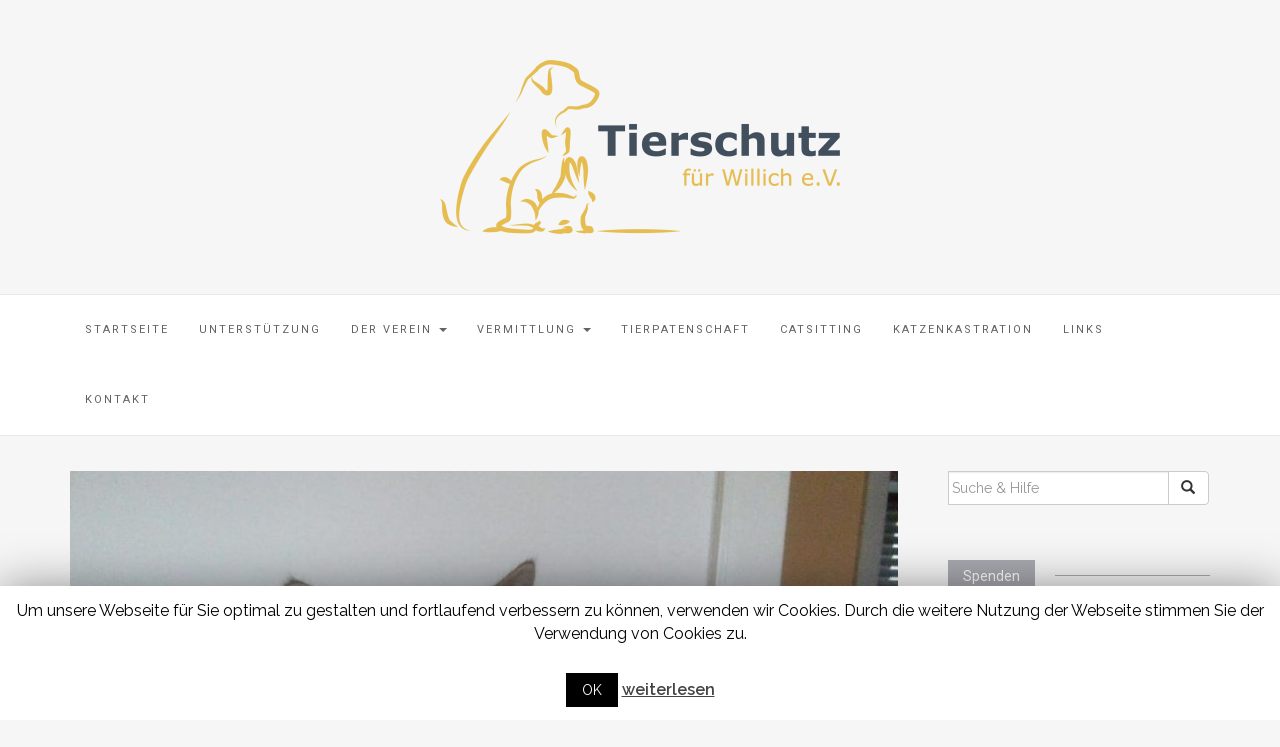

--- FILE ---
content_type: text/html; charset=UTF-8
request_url: https://tierschutz-willich.de/paten-gesucht-kater-milo-k-170-17/
body_size: 37255
content:

<!DOCTYPE html>
<html lang="de-DE">
	<head>
		<meta charset="UTF-8">
		<meta http-equiv="X-UA-Compatible" content="IE=edge">
		<meta name="viewport" content="width=device-width, initial-scale=1">
		<link rel="pingback" href="https://tierschutz-willich.de/xmlrpc.php" />
		<title>Kater Milo (K 170/17) &#8211; Tierschutz für Willich e.V.</title>
<meta name='robots' content='max-image-preview:large' />
<link rel='dns-prefetch' href='//maxcdn.bootstrapcdn.com' />
<link rel='dns-prefetch' href='//fonts.googleapis.com' />
<link rel="alternate" type="application/rss+xml" title="Tierschutz für Willich e.V. &raquo; Feed" href="https://tierschutz-willich.de/feed/" />
<link rel="alternate" type="application/rss+xml" title="Tierschutz für Willich e.V. &raquo; Kommentar-Feed" href="https://tierschutz-willich.de/comments/feed/" />
<link rel='stylesheet' id='wp-block-library-css'  href='https://tierschutz-willich.de/wp-includes/css/dist/block-library/style.min.css?ver=6.0' type='text/css' media='all' />
<style id='global-styles-inline-css' type='text/css'>
body{--wp--preset--color--black: #000000;--wp--preset--color--cyan-bluish-gray: #abb8c3;--wp--preset--color--white: #ffffff;--wp--preset--color--pale-pink: #f78da7;--wp--preset--color--vivid-red: #cf2e2e;--wp--preset--color--luminous-vivid-orange: #ff6900;--wp--preset--color--luminous-vivid-amber: #fcb900;--wp--preset--color--light-green-cyan: #7bdcb5;--wp--preset--color--vivid-green-cyan: #00d084;--wp--preset--color--pale-cyan-blue: #8ed1fc;--wp--preset--color--vivid-cyan-blue: #0693e3;--wp--preset--color--vivid-purple: #9b51e0;--wp--preset--gradient--vivid-cyan-blue-to-vivid-purple: linear-gradient(135deg,rgba(6,147,227,1) 0%,rgb(155,81,224) 100%);--wp--preset--gradient--light-green-cyan-to-vivid-green-cyan: linear-gradient(135deg,rgb(122,220,180) 0%,rgb(0,208,130) 100%);--wp--preset--gradient--luminous-vivid-amber-to-luminous-vivid-orange: linear-gradient(135deg,rgba(252,185,0,1) 0%,rgba(255,105,0,1) 100%);--wp--preset--gradient--luminous-vivid-orange-to-vivid-red: linear-gradient(135deg,rgba(255,105,0,1) 0%,rgb(207,46,46) 100%);--wp--preset--gradient--very-light-gray-to-cyan-bluish-gray: linear-gradient(135deg,rgb(238,238,238) 0%,rgb(169,184,195) 100%);--wp--preset--gradient--cool-to-warm-spectrum: linear-gradient(135deg,rgb(74,234,220) 0%,rgb(151,120,209) 20%,rgb(207,42,186) 40%,rgb(238,44,130) 60%,rgb(251,105,98) 80%,rgb(254,248,76) 100%);--wp--preset--gradient--blush-light-purple: linear-gradient(135deg,rgb(255,206,236) 0%,rgb(152,150,240) 100%);--wp--preset--gradient--blush-bordeaux: linear-gradient(135deg,rgb(254,205,165) 0%,rgb(254,45,45) 50%,rgb(107,0,62) 100%);--wp--preset--gradient--luminous-dusk: linear-gradient(135deg,rgb(255,203,112) 0%,rgb(199,81,192) 50%,rgb(65,88,208) 100%);--wp--preset--gradient--pale-ocean: linear-gradient(135deg,rgb(255,245,203) 0%,rgb(182,227,212) 50%,rgb(51,167,181) 100%);--wp--preset--gradient--electric-grass: linear-gradient(135deg,rgb(202,248,128) 0%,rgb(113,206,126) 100%);--wp--preset--gradient--midnight: linear-gradient(135deg,rgb(2,3,129) 0%,rgb(40,116,252) 100%);--wp--preset--duotone--dark-grayscale: url('#wp-duotone-dark-grayscale');--wp--preset--duotone--grayscale: url('#wp-duotone-grayscale');--wp--preset--duotone--purple-yellow: url('#wp-duotone-purple-yellow');--wp--preset--duotone--blue-red: url('#wp-duotone-blue-red');--wp--preset--duotone--midnight: url('#wp-duotone-midnight');--wp--preset--duotone--magenta-yellow: url('#wp-duotone-magenta-yellow');--wp--preset--duotone--purple-green: url('#wp-duotone-purple-green');--wp--preset--duotone--blue-orange: url('#wp-duotone-blue-orange');--wp--preset--font-size--small: 13px;--wp--preset--font-size--medium: 20px;--wp--preset--font-size--large: 36px;--wp--preset--font-size--x-large: 42px;}.has-black-color{color: var(--wp--preset--color--black) !important;}.has-cyan-bluish-gray-color{color: var(--wp--preset--color--cyan-bluish-gray) !important;}.has-white-color{color: var(--wp--preset--color--white) !important;}.has-pale-pink-color{color: var(--wp--preset--color--pale-pink) !important;}.has-vivid-red-color{color: var(--wp--preset--color--vivid-red) !important;}.has-luminous-vivid-orange-color{color: var(--wp--preset--color--luminous-vivid-orange) !important;}.has-luminous-vivid-amber-color{color: var(--wp--preset--color--luminous-vivid-amber) !important;}.has-light-green-cyan-color{color: var(--wp--preset--color--light-green-cyan) !important;}.has-vivid-green-cyan-color{color: var(--wp--preset--color--vivid-green-cyan) !important;}.has-pale-cyan-blue-color{color: var(--wp--preset--color--pale-cyan-blue) !important;}.has-vivid-cyan-blue-color{color: var(--wp--preset--color--vivid-cyan-blue) !important;}.has-vivid-purple-color{color: var(--wp--preset--color--vivid-purple) !important;}.has-black-background-color{background-color: var(--wp--preset--color--black) !important;}.has-cyan-bluish-gray-background-color{background-color: var(--wp--preset--color--cyan-bluish-gray) !important;}.has-white-background-color{background-color: var(--wp--preset--color--white) !important;}.has-pale-pink-background-color{background-color: var(--wp--preset--color--pale-pink) !important;}.has-vivid-red-background-color{background-color: var(--wp--preset--color--vivid-red) !important;}.has-luminous-vivid-orange-background-color{background-color: var(--wp--preset--color--luminous-vivid-orange) !important;}.has-luminous-vivid-amber-background-color{background-color: var(--wp--preset--color--luminous-vivid-amber) !important;}.has-light-green-cyan-background-color{background-color: var(--wp--preset--color--light-green-cyan) !important;}.has-vivid-green-cyan-background-color{background-color: var(--wp--preset--color--vivid-green-cyan) !important;}.has-pale-cyan-blue-background-color{background-color: var(--wp--preset--color--pale-cyan-blue) !important;}.has-vivid-cyan-blue-background-color{background-color: var(--wp--preset--color--vivid-cyan-blue) !important;}.has-vivid-purple-background-color{background-color: var(--wp--preset--color--vivid-purple) !important;}.has-black-border-color{border-color: var(--wp--preset--color--black) !important;}.has-cyan-bluish-gray-border-color{border-color: var(--wp--preset--color--cyan-bluish-gray) !important;}.has-white-border-color{border-color: var(--wp--preset--color--white) !important;}.has-pale-pink-border-color{border-color: var(--wp--preset--color--pale-pink) !important;}.has-vivid-red-border-color{border-color: var(--wp--preset--color--vivid-red) !important;}.has-luminous-vivid-orange-border-color{border-color: var(--wp--preset--color--luminous-vivid-orange) !important;}.has-luminous-vivid-amber-border-color{border-color: var(--wp--preset--color--luminous-vivid-amber) !important;}.has-light-green-cyan-border-color{border-color: var(--wp--preset--color--light-green-cyan) !important;}.has-vivid-green-cyan-border-color{border-color: var(--wp--preset--color--vivid-green-cyan) !important;}.has-pale-cyan-blue-border-color{border-color: var(--wp--preset--color--pale-cyan-blue) !important;}.has-vivid-cyan-blue-border-color{border-color: var(--wp--preset--color--vivid-cyan-blue) !important;}.has-vivid-purple-border-color{border-color: var(--wp--preset--color--vivid-purple) !important;}.has-vivid-cyan-blue-to-vivid-purple-gradient-background{background: var(--wp--preset--gradient--vivid-cyan-blue-to-vivid-purple) !important;}.has-light-green-cyan-to-vivid-green-cyan-gradient-background{background: var(--wp--preset--gradient--light-green-cyan-to-vivid-green-cyan) !important;}.has-luminous-vivid-amber-to-luminous-vivid-orange-gradient-background{background: var(--wp--preset--gradient--luminous-vivid-amber-to-luminous-vivid-orange) !important;}.has-luminous-vivid-orange-to-vivid-red-gradient-background{background: var(--wp--preset--gradient--luminous-vivid-orange-to-vivid-red) !important;}.has-very-light-gray-to-cyan-bluish-gray-gradient-background{background: var(--wp--preset--gradient--very-light-gray-to-cyan-bluish-gray) !important;}.has-cool-to-warm-spectrum-gradient-background{background: var(--wp--preset--gradient--cool-to-warm-spectrum) !important;}.has-blush-light-purple-gradient-background{background: var(--wp--preset--gradient--blush-light-purple) !important;}.has-blush-bordeaux-gradient-background{background: var(--wp--preset--gradient--blush-bordeaux) !important;}.has-luminous-dusk-gradient-background{background: var(--wp--preset--gradient--luminous-dusk) !important;}.has-pale-ocean-gradient-background{background: var(--wp--preset--gradient--pale-ocean) !important;}.has-electric-grass-gradient-background{background: var(--wp--preset--gradient--electric-grass) !important;}.has-midnight-gradient-background{background: var(--wp--preset--gradient--midnight) !important;}.has-small-font-size{font-size: var(--wp--preset--font-size--small) !important;}.has-medium-font-size{font-size: var(--wp--preset--font-size--medium) !important;}.has-large-font-size{font-size: var(--wp--preset--font-size--large) !important;}.has-x-large-font-size{font-size: var(--wp--preset--font-size--x-large) !important;}
</style>
<link rel='stylesheet' id='cookie-law-info-css'  href='https://tierschutz-willich.de/wp-content/plugins/cookie-law-info/public/css/cookie-law-info-public.css?ver=1.8.8' type='text/css' media='all' />
<link rel='stylesheet' id='cookie-law-info-gdpr-css'  href='https://tierschutz-willich.de/wp-content/plugins/cookie-law-info/public/css/cookie-law-info-gdpr.css?ver=1.8.8' type='text/css' media='all' />
<link rel='stylesheet' id='font-awesome-css'  href='//maxcdn.bootstrapcdn.com/font-awesome/4.4.0/css/font-awesome.min.css?ver=6.0' type='text/css' media='all' />
<link rel='stylesheet' id='ot-widget-style-css'  href='https://tierschutz-willich.de/wp-content/plugins/orange-themes-custom-widgets/css/style-plugins.css?ver=6.0' type='text/css' media='all' />
<link rel='stylesheet' id='google-fonts-css'  href='//fonts.googleapis.com/css?family=Raleway%3A400%2C600%2C400italic%7CLora%3A700%7CRoboto%3A400%7CPlayfair+Display%3A700&#038;subset=latin%2Clatin-ext&#038;ver=6.0' type='text/css' media='all' />
<link rel='stylesheet' id='bootstrap-css'  href='https://tierschutz-willich.de/wp-content/themes/barletta/css/bootstrap.min.css?ver=6.0' type='text/css' media='all' />
<link rel='stylesheet' id='barletta-style-css'  href='https://tierschutz-willich.de/wp-content/themes/barletta/style.css?ver=6.0' type='text/css' media='all' />
<script type='text/javascript' src='https://tierschutz-willich.de/wp-includes/js/jquery/jquery.min.js?ver=3.6.0' id='jquery-core-js'></script>
<script type='text/javascript' src='https://tierschutz-willich.de/wp-includes/js/jquery/jquery-migrate.min.js?ver=3.3.2' id='jquery-migrate-js'></script>
<script type='text/javascript' id='cookie-law-info-js-extra'>
/* <![CDATA[ */
var Cli_Data = {"nn_cookie_ids":[],"cookielist":[]};
var log_object = {"ajax_url":"https:\/\/tierschutz-willich.de\/wp-admin\/admin-ajax.php"};
/* ]]> */
</script>
<script type='text/javascript' src='https://tierschutz-willich.de/wp-content/plugins/cookie-law-info/public/js/cookie-law-info-public.js?ver=1.8.8' id='cookie-law-info-js'></script>
<script type='text/javascript' src='https://tierschutz-willich.de/wp-content/themes/barletta/js/modernizr.min.js?ver=6.0' id='modernizr-js'></script>
<script type='text/javascript' src='https://tierschutz-willich.de/wp-content/themes/barletta/js/bootstrap.min.js?ver=6.0' id='bootstrap-js'></script>
<script type='text/javascript' src='https://tierschutz-willich.de/wp-content/themes/barletta/js/jquery.bxslider.min.js?ver=6.0' id='bxslider-js'></script>
<script type='text/javascript' src='https://tierschutz-willich.de/wp-content/themes/barletta/js/barletta.scripts.js?ver=6.0' id='barletta-js-js'></script>
<link rel="https://api.w.org/" href="https://tierschutz-willich.de/wp-json/" /><link rel="alternate" type="application/json" href="https://tierschutz-willich.de/wp-json/wp/v2/posts/1914" /><link rel="EditURI" type="application/rsd+xml" title="RSD" href="https://tierschutz-willich.de/xmlrpc.php?rsd" />
<link rel="wlwmanifest" type="application/wlwmanifest+xml" href="https://tierschutz-willich.de/wp-includes/wlwmanifest.xml" /> 
<meta name="generator" content="WordPress 6.0" />
<link rel="canonical" href="https://tierschutz-willich.de/paten-gesucht-kater-milo-k-170-17/" />
<link rel='shortlink' href='https://tierschutz-willich.de/?p=1914' />
<link rel="alternate" type="application/json+oembed" href="https://tierschutz-willich.de/wp-json/oembed/1.0/embed?url=https%3A%2F%2Ftierschutz-willich.de%2Fpaten-gesucht-kater-milo-k-170-17%2F" />
<link rel="alternate" type="text/xml+oembed" href="https://tierschutz-willich.de/wp-json/oembed/1.0/embed?url=https%3A%2F%2Ftierschutz-willich.de%2Fpaten-gesucht-kater-milo-k-170-17%2F&#038;format=xml" />
<style type="text/css" id="barletta-custom-theme-css">a:hover, a:focus, a:active, a.active { color: #9eafbf; }.list-post-body h2 a:hover { color: #9eafbf; }.widget_categories a:hover { color: #9eafbf; }.widget a:hover { color: #9eafbf; }.widget-post h2 a:hover { color: #9eafbf; }.page-numbers li a:hover { background-color: #9eafbf; border-color: #9eafbf; }.blog-post .entry-tags a:hover { color: #9eafbf; }.blog-post .entry-content a:hover, a:focus, a:active, a.active { color: #9eafbf; }#back-top a:hover { background-color: #9eafbf; }.navbar .navbar-nav > li > a:hover { background-color: #9eafbf; }.dropdown-menu>li>a:focus, .dropdown-menu>li>a:hover { background-color: #9eafbf; }.widget_tag_cloud a:hover { background-color: #9eafbf; border-color: #9eafbf; }.blog-post .entry-meta a:hover { color: #9eafbf; border-color: #9eafbf; }.dropdown-menu>.active>a, .dropdown-menu>.active>a:hover, .dropdown-menu>.active>a:focus { background-color: #9eafbf; }button:hover, input[type="button"]:hover, input[type="reset"]:hover, input[type="submit"]:hover { background-color: #9eafbf; border-color: #9eafbf; }.post-navigation .nav-links .meta-nav span { color: #9caebf; }.comment-reply-link, .comment-reply-login { color: #9caebf; }.comments-title { color: #9caebf; }blockquote:before { color: #9caebf; }.blog-post .entry-content a { -webkit-box-shadow: inset 0px -3px 0px 0px #9caebf; -moz-box-shadow: inset 0px -3px 0px 0px #9caebf; box-shadow: inset 0px -3px 0px 0px #9caebf; }.navbar-nav > .active a { background-color: #9eafbf; }.page-numbers .current { background-color: #9caebf; border-color: #9caebf; }.footer-bottom { background-color: #91a8bf; }.footer-bottom { color: #3a3a3a; }.footer-bottom a { color: #3a3a3a; }</style><link rel="icon" href="https://tierschutz-willich.de/wp-content/uploads/2017/02/logo-925c14ff-2.png" sizes="32x32" />
<link rel="icon" href="https://tierschutz-willich.de/wp-content/uploads/2017/02/logo-925c14ff-2.png" sizes="192x192" />
<link rel="apple-touch-icon" href="https://tierschutz-willich.de/wp-content/uploads/2017/02/logo-925c14ff-2.png" />
<meta name="msapplication-TileImage" content="https://tierschutz-willich.de/wp-content/uploads/2017/02/logo-925c14ff-2.png" />
	</head>
	<body class="post-template-default single single-post postid-1914 single-format-standard wp-custom-logo">

		<header class="header">
			<a href="https://tierschutz-willich.de/" class="custom-logo-link" rel="home"><img width="400" height="174" src="https://tierschutz-willich.de/wp-content/uploads/2017/05/cropped-Tierschutz-Logo-RGB.png" class="custom-logo" alt="Tierschutz für Willich e.V." srcset="https://tierschutz-willich.de/wp-content/uploads/2017/05/cropped-Tierschutz-Logo-RGB.png 400w, https://tierschutz-willich.de/wp-content/uploads/2017/05/cropped-Tierschutz-Logo-RGB-300x131.png 300w" sizes="(max-width: 400px) 100vw, 400px" /></a>		</header>

		<!-- Navigation -->
		<nav class="navbar" role="navigation">
			<div class="container">
		<!-- Brand and toggle get grouped for better mobile display --> 
		  <div class="navbar-header"> 
			<button type="button" class="navbar-toggle" data-toggle="collapse" data-target=".navbar-ex1-collapse"> 
				<span class="sr-only">Toggle navigation</span> 
				<span class="icon-bar"></span> 
				<span class="icon-bar"></span> 
				<span class="icon-bar"></span> 
			</button> 
		  </div> 

		<div class="collapse navbar-collapse navbar-ex1-collapse"><ul id="menu-menu-1" class="nav navbar-nav"><li id="menu-item-58" class="menu-item menu-item-type-custom menu-item-object-custom menu-item-home menu-item-58"><a title="Startseite" href="https://tierschutz-willich.de/">Startseite</a></li>
<li id="menu-item-71" class="menu-item menu-item-type-post_type menu-item-object-page menu-item-71"><a title="Unterstützung" href="https://tierschutz-willich.de/unterstuetzung/">Unterstützung</a></li>
<li id="menu-item-59" class="menu-item menu-item-type-post_type menu-item-object-page menu-item-has-children menu-item-59 dropdown"><a title="Der Verein" href="#" data-toggle="dropdown" class="dropdown-toggle">Der Verein <span class="caret"></span></a>
<ul role="menu" class=" dropdown-menu">
	<li id="menu-item-195" class="menu-item menu-item-type-post_type menu-item-object-page menu-item-195"><a title="Über uns" href="https://tierschutz-willich.de/ueber-uns/">Über uns</a></li>
	<li id="menu-item-61" class="menu-item menu-item-type-post_type menu-item-object-page menu-item-61"><a title="Unser Team" href="https://tierschutz-willich.de/der-verein/unser-team/">Unser Team</a></li>
	<li id="menu-item-60" class="menu-item menu-item-type-post_type menu-item-object-page menu-item-60"><a title="Satzung" href="https://tierschutz-willich.de/der-verein/satzung/">Satzung</a></li>
</ul>
</li>
<li id="menu-item-541" class="menu-item menu-item-type-post_type menu-item-object-page menu-item-has-children menu-item-541 dropdown"><a title="Vermittlung" href="#" data-toggle="dropdown" class="dropdown-toggle">Vermittlung <span class="caret"></span></a>
<ul role="menu" class=" dropdown-menu">
	<li id="menu-item-525" class="menu-item menu-item-type-post_type menu-item-object-page menu-item-525"><a title="Vermittlungshinweise" href="https://tierschutz-willich.de/vermittlungshinweise/">Vermittlungshinweise</a></li>
	<li id="menu-item-537" class="menu-item menu-item-type-taxonomy menu-item-object-category menu-item-537"><a title="Vermittlung: Katzen" href="https://tierschutz-willich.de/category/vermittlung-katzen/">Vermittlung: Katzen</a></li>
	<li id="menu-item-538" class="menu-item menu-item-type-taxonomy menu-item-object-category menu-item-538"><a title="Vermittlung: Hunde" href="https://tierschutz-willich.de/category/vermittlung-hunde/">Vermittlung: Hunde</a></li>
	<li id="menu-item-544" class="menu-item menu-item-type-taxonomy menu-item-object-category menu-item-544"><a title="Vermittlung: Kleintiere" href="https://tierschutz-willich.de/category/vermittlung-kleintiere/">Vermittlung: Kleintiere</a></li>
</ul>
</li>
<li id="menu-item-2518" class="menu-item menu-item-type-post_type menu-item-object-page menu-item-2518"><a title="Tierpatenschaft" href="https://tierschutz-willich.de/tierpartenschaft/">Tierpatenschaft</a></li>
<li id="menu-item-272" class="menu-item menu-item-type-post_type menu-item-object-page menu-item-272"><a title="Catsitting" href="https://tierschutz-willich.de/?page_id=267">Catsitting</a></li>
<li id="menu-item-275" class="menu-item menu-item-type-post_type menu-item-object-page menu-item-275"><a title="Katzenkastration" href="https://tierschutz-willich.de/katzenkastration/">Katzenkastration</a></li>
<li id="menu-item-64" class="menu-item menu-item-type-post_type menu-item-object-page menu-item-64"><a title="Links" href="https://tierschutz-willich.de/links/">Links</a></li>
<li id="menu-item-63" class="menu-item menu-item-type-post_type menu-item-object-page menu-item-63"><a title="Kontakt" href="https://tierschutz-willich.de/kontakt/">Kontakt</a></li>
</ul></div>
		</div>
		</nav>
		<!-- End: Navigation -->

		
	
		<div id="content" class="container">
		<section>
			<div class="row">
				<div class="col-md-9 mz-sidebar-right">

		
			
<article  id="post-1914">
	<div class="blog-post-image">

					<a href="https://tierschutz-willich.de/paten-gesucht-kater-milo-k-170-17/" title="Kater Milo (K 170/17)">
		<img width="833" height="540" src="https://tierschutz-willich.de/wp-content/uploads/2019/02/Milo-Hintzen-833x540.jpg" class="attachment-barletta-thumbnail size-barletta-thumbnail wp-post-image" alt="" srcset="https://tierschutz-willich.de/wp-content/uploads/2019/02/Milo-Hintzen-833x540.jpg 833w, https://tierschutz-willich.de/wp-content/uploads/2019/02/Milo-Hintzen-262x170.jpg 262w" sizes="(max-width: 833px) 100vw, 833px" />		</a>
			
	</div>
	<div class="blog-post">

		<header class="entry-header">
			<div class="post-cats"><a href="https://tierschutz-willich.de/category/tierpatenschaft-gefunden/" rel="category tag">Tierpatenschaft gefunden</a></div>
			<h1 class="entry-title">Kater Milo (K 170/17)</h1>

				<div class="entry-meta">
				<span><a href="https://tierschutz-willich.de/author/vorstandtierschutz/" title="Beiträge von VorstandTierschutz" rel="author">VorstandTierschutz</a></span>/<span><i class="fa fa-clock-o"></i>5. Februar 2019</span>/

									<span class="post-comments-off"><i class="fa fa-comment-o"></i>Kommentare deaktiviert</span>
				
				
			</div>
	
		</header>

	<div class="entry-content">
		
<p>Milo und sein Katerkumpelchen Barney stammen ursprünglich aus einer Kastrationsaktion. Die beiden sind keineswegs böse, aber sehr sehr schüchtern. Bis heute lassen sich die beiden nicht anfassen, leben aber eine fröhliches und verspieltes Katzenleben in einer Dauerpflegestelle. </p>



<p>In dieser Dauerpflegestelle sind die beiden Jungs eine Bereicherung für den behinderten Kater Leo. Sie geben ihm die nötige Sicherheit. Aus diesem Grunde soll das Trio auch zusammenbleiben. </p>



<p>Um weiterhin Milo, Barney und Leo die bestmögliche Versorgung zukommen lassen zu können, haben wir eine ganze Weile nach Paten für das Trio gesucht und freuen uns jetzt umso mehr, für alle 3 Paten gefunden zu haben. </p>



<p>Wir bedanken uns bei&nbsp;<strong>Bernd Schreiber</strong>, für die Übernahme der Patenschaft für Milo.</p>



<ul class="wp-container-2 wp-block-gallery-1 wp-block-gallery columns-3 is-cropped"><li class="blocks-gallery-item"><figure><img loading="lazy" width="1024" height="768" src="https://tierschutz-willich.de/wp-content/uploads/2019/02/Milo-Hintzen-3-1024x768.jpg" alt="" data-id="1915" data-link="https://tierschutz-willich.de/?attachment_id=1915" class="wp-image-1915" srcset="https://tierschutz-willich.de/wp-content/uploads/2019/02/Milo-Hintzen-3-1024x768.jpg 1024w, https://tierschutz-willich.de/wp-content/uploads/2019/02/Milo-Hintzen-3-300x225.jpg 300w, https://tierschutz-willich.de/wp-content/uploads/2019/02/Milo-Hintzen-3-768x576.jpg 768w, https://tierschutz-willich.de/wp-content/uploads/2019/02/Milo-Hintzen-3.jpg 1440w" sizes="(max-width: 1024px) 100vw, 1024px" /></figure></li><li class="blocks-gallery-item"><figure><img loading="lazy" width="1024" height="768" src="https://tierschutz-willich.de/wp-content/uploads/2019/02/Milo-Hintzen-2-1024x768.jpg" alt="" data-id="1916" data-link="https://tierschutz-willich.de/?attachment_id=1916" class="wp-image-1916" srcset="https://tierschutz-willich.de/wp-content/uploads/2019/02/Milo-Hintzen-2-1024x768.jpg 1024w, https://tierschutz-willich.de/wp-content/uploads/2019/02/Milo-Hintzen-2-300x225.jpg 300w, https://tierschutz-willich.de/wp-content/uploads/2019/02/Milo-Hintzen-2-768x576.jpg 768w, https://tierschutz-willich.de/wp-content/uploads/2019/02/Milo-Hintzen-2.jpg 1440w" sizes="(max-width: 1024px) 100vw, 1024px" /></figure></li><li class="blocks-gallery-item"><figure><img loading="lazy" width="1024" height="768" src="https://tierschutz-willich.de/wp-content/uploads/2019/02/Milo-Hintzen-1024x768.jpg" alt="" data-id="1917" data-link="https://tierschutz-willich.de/?attachment_id=1917" class="wp-image-1917" srcset="https://tierschutz-willich.de/wp-content/uploads/2019/02/Milo-Hintzen-1024x768.jpg 1024w, https://tierschutz-willich.de/wp-content/uploads/2019/02/Milo-Hintzen-300x225.jpg 300w, https://tierschutz-willich.de/wp-content/uploads/2019/02/Milo-Hintzen-768x576.jpg 768w, https://tierschutz-willich.de/wp-content/uploads/2019/02/Milo-Hintzen.jpg 1440w" sizes="(max-width: 1024px) 100vw, 1024px" /></figure></li></ul>
			</div>
	
	</div>
</article>

			
	<nav class="navigation post-navigation" role="navigation">
		<h1 class="screen-reader-text">Beitrags-Navigation</h1>
		<div class="nav-links">
			<a href="https://tierschutz-willich.de/paten-gesucht-kater-blacky-k-112-18/" rel="prev"><div class="meta-nav meta-nav-left"><span>Vorheriger Beitrag</span>Dauerpflegling: Kater Blacky (K 112/18)</div></a><a href="https://tierschutz-willich.de/futterstellenunterstuetzung-in-47929-grefrath-gesucht/" rel="next"><div class="meta-nav meta-nav-right"><span>Nächster Beitrag</span>Update: Unterstützung gefunden!Futterstellenunterstützung in 47929 Grefrath gesucht!</div></a>		</div><!-- .nav-links -->
	</nav><!-- .navigation -->

	
			
		
				</div>

				
			            

				<div class="col-md-3">
					<div id="sidebar" class="sidebar">

						<div id="search-2" class="widget widget_search">
<form role="search" method="get" class="form-search" action="https://tierschutz-willich.de/">

  <div class="input-group">

  	<label class="screen-reader-text" for="s">Suchen nach:</label>
    <input type="text" class="form-control search-query" placeholder="Suche &amp; Hilfe" value="" name="s" title="Suche nach:" />
    <span class="input-group-btn">
      <button type="submit" class="btn btn-default" name="submit" id="searchsubmit" value="Suche"><span class="glyphicon glyphicon-search"></span></button>
    </span>

  </div>

</form></div><div id="text-5" class="widget widget_text"><div class="widget-title"><span>Spenden</span></div>			<div class="textwidget"><p><strong>Unser Spendenkonto:</strong></p>
<p>Tierschutz für Willich e.V.<br />
Sparkasse Krefeld<br />
IBAN: DE14 3205 0000 0029 0679 80<br />
BIC: SPKRDE33XXX</p>
<form action="https://www.paypal.com/cgi-bin/webscr" method="post" target="_top"><input name="cmd" type="hidden" value="_s-xclick" /><strong>Mit Paypal spenden:</strong><br />
<input name="hosted_button_id" type="hidden" value="JC2D6PUE2TDME" /><br />
<input alt="Jetzt einfach, schnell und sicher online bezahlen – mit PayPal." name="submit" src="https://www.paypalobjects.com/de_DE/DE/i/btn/btn_donateCC_LG.gif" type="image" /><br />
<img loading="lazy" src="https://www.paypalobjects.com/de_DE/i/scr/pixel.gif" alt="" width="1" height="1" border="0" /></form>
<p>&nbsp;</p>
</div>
		</div><div id="categories-2" class="widget widget_categories"><div class="widget-title"><span>Kategorien</span></div>
			<ul>
					<li class="cat-item cat-item-17"><a href="https://tierschutz-willich.de/category/archiv/2017/">2017</a>
</li>
	<li class="cat-item cat-item-18"><a href="https://tierschutz-willich.de/category/archiv/2018/">2018</a>
</li>
	<li class="cat-item cat-item-20"><a href="https://tierschutz-willich.de/category/archiv/2019/">2019</a>
</li>
	<li class="cat-item cat-item-16"><a href="https://tierschutz-willich.de/category/archiv/">Archiv</a>
</li>
	<li class="cat-item cat-item-13"><a href="https://tierschutz-willich.de/category/gefunden/">Gefunden</a>
</li>
	<li class="cat-item cat-item-15"><a href="https://tierschutz-willich.de/category/news/">News</a>
</li>
	<li class="cat-item cat-item-2"><a href="https://tierschutz-willich.de/category/notfall-der-woche/">Notfall der Woche</a>
</li>
	<li class="cat-item cat-item-11"><a href="https://tierschutz-willich.de/category/regenbogenbruecke/">Regenbogenbrücke</a>
</li>
	<li class="cat-item cat-item-3"><a href="https://tierschutz-willich.de/category/spenden/">Spenden</a>
</li>
	<li class="cat-item cat-item-21"><a href="https://tierschutz-willich.de/category/tierpatenschaft-gefunden/">Tierpatenschaft gefunden</a>
</li>
	<li class="cat-item cat-item-8"><a href="https://tierschutz-willich.de/category/tierpatenschaft-gesucht/" title="Kontaktdaten für die Patenvermittlung:
katze@tierschutz-willich.de">Tierpatenschaft gesucht</a>
</li>
	<li class="cat-item cat-item-1"><a href="https://tierschutz-willich.de/category/vermisst/">Vermisst</a>
</li>
	<li class="cat-item cat-item-12"><a href="https://tierschutz-willich.de/category/vermittelt/">Vermittelt</a>
</li>
	<li class="cat-item cat-item-5"><a href="https://tierschutz-willich.de/category/vermittlung-hunde/" title="Kontaktdaten für die Vermittlung: 
hund@tierschutz-willich.de
01525 / 9721972">Vermittlung: Hunde</a>
</li>
	<li class="cat-item cat-item-6"><a href="https://tierschutz-willich.de/category/vermittlung-katzen/">Vermittlung: Katzen</a>
</li>
	<li class="cat-item cat-item-7"><a href="https://tierschutz-willich.de/category/vermittlung-kleintiere/">Vermittlung: Kleintiere</a>
</li>
			</ul>

			</div><div id="text-4" class="widget widget_text"><div class="widget-title"><span>Tiervermittlung</span></div>			<div class="textwidget"><p><b>Katzen:</b><br />
katze@tierschutz-willich.de<br />
oder 0162/8599404</p>
<p><b>Hunde:</b><br />
hund@tierschutz-willich.de<br />
oder 01525/9721972</p>
<p><b>Kleintiere:</b><br />
maus@tierschutz-willich.de<br />
oder 0162/7496975</p>
</div>
		</div><div id="text-3" class="widget widget_text"><div class="widget-title"><span>Sprechstunde</span></div>			<div class="textwidget"><p>Jeden ersten Mittwoch im Monat findet im Vereinsheim von 18.00 bis 20.00 Uhr eine Sprechstunde statt sowie die Tierfutter-Ausgabe für Bedürftige (Nachweis bitte mitbringen, soweit noch nicht geschehen).</p>
</div>
		</div><div id="text-2" class="widget widget_text"><div class="widget-title"><span>Kontakt</span></div>			<div class="textwidget"><p><b>Tierschutz für Willich e. V.</b><br />
Beckershöfe 6<br />
47877 Willich<br />
02156 / 4943454 (AB)</p>
<p>In dringenden Notfällen melden Sie sich bitte unter der Notrufnummer 0162 / 85 99 404.</p>
</div>
		</div>
					</div>
				</div>

			
				</div><!-- /.columns -->

			</div><!-- /.row -->
		</section><!-- /.container -->
		</div><!-- /.container -->

		<!-- back to top button -->
		<p id="back-top" style="display: block;">
			<a href="#top"><i class="fa fa-angle-up"></i></a>
		</p>

		<footer class="mz-footer">

			<!-- footer widgets -->
			<div class="container footer-inner">
				<div class="row row-gutter">
					
	
	<div class="footer-widgets">

		<!-- left widget -->
		
			<div class="col-sm-4 col-gutter footer-widget" role="complementary">
				<div id="nav_menu-4" class="widget widget_nav_menu"><div class="widget-title"><span>Datenschutz &#038; Impressum</span></div><div class="menu-footer-container"><ul id="menu-footer" class="menu"><li id="menu-item-1126" class="menu-item menu-item-type-post_type menu-item-object-page menu-item-1126"><a href="https://tierschutz-willich.de/impressum/">Impressum</a></li>
<li id="menu-item-1132" class="menu-item menu-item-type-post_type menu-item-object-page menu-item-privacy-policy menu-item-1132"><a href="https://tierschutz-willich.de/datenschutzerklaerung/">Datenschutzerklärung</a></li>
</ul></div></div>			</div>

		
		<!-- middle widget -->
		
		<!-- right widget -->
		
	</div>				</div>
			</div>

			<div class="footer-fullwidth">
					
				</div>

			<div class="footer-bottom">
					<div class="site-info">
	Tierschutz für Willich e.V.	</div><!-- .site-info -->

	Theme von <a href="https://moozthemes.com/" target="_blank">MOOZ Themes</a> unterstützt von <a href="http://wordpress.org/" target="_blank">WordPress</a>			</div>
		</footer>

		<!--googleoff: all--><div id="cookie-law-info-bar"><span>Um unsere Webseite für Sie optimal zu gestalten und fortlaufend verbessern zu können, verwenden wir Cookies. Durch die weitere Nutzung der Webseite stimmen Sie der Verwendung von Cookies zu.<br />
<br />
<a role='button' tabindex='0' data-cli_action="accept" id="cookie_action_close_header"  class="medium cli-plugin-button cli-plugin-main-button cookie_action_close_header cli_action_button" style="display:inline-block; ">OK</a> <a href='https://tierschutz-willich.de/datenschutzerklaerung' id="CONSTANT_OPEN_URL" target="_blank"  class="cli-plugin-main-link"  style="display:inline-block;" >weiterlesen</a></span></div><div id="cookie-law-info-again" style="display:none;"><span id="cookie_hdr_showagain">Verwendung von Cookies</span></div><div class="cli-modal" id="cliSettingsPopup" tabindex="-1" role="dialog" aria-labelledby="cliSettingsPopup" aria-hidden="true">
  <div class="cli-modal-dialog" role="document">
    <div class="cli-modal-content cli-bar-popup">
      <button type="button" class="cli-modal-close" id="cliModalClose">
        <svg class="" viewBox="0 0 24 24"><path d="M19 6.41l-1.41-1.41-5.59 5.59-5.59-5.59-1.41 1.41 5.59 5.59-5.59 5.59 1.41 1.41 5.59-5.59 5.59 5.59 1.41-1.41-5.59-5.59z"></path><path d="M0 0h24v24h-24z" fill="none"></path></svg>
        <span class="wt-cli-sr-only">Schließen</span>
      </button>
      <div class="cli-modal-body">
        <div class="cli-container-fluid cli-tab-container">
    <div class="cli-row">
        <div class="cli-col-12 cli-align-items-stretch cli-px-0">
            <div class="cli-privacy-overview">
                                                   
                <div class="cli-privacy-content">
                    <div class="cli-privacy-content-text"></div>
                </div>
                <a class="cli-privacy-readmore" data-readmore-text="Mehr anzeigen" data-readless-text="Weniger anzeigen"></a>            </div>
        </div>  
        <div class="cli-col-12 cli-align-items-stretch cli-px-0 cli-tab-section-container">
              
                            <div class="cli-tab-section">
                    <div class="cli-tab-header">
                        <a role="button" tabindex="0" class="cli-nav-link cli-settings-mobile" data-target="necessary" data-toggle="cli-toggle-tab" >
                            Notwendig 
                        </a>
                    
                    <span class="cli-necessary-caption">immer aktiv</span>                     </div>
                    <div class="cli-tab-content">
                        <div class="cli-tab-pane cli-fade" data-id="necessary">
                            <p></p>
                        </div>
                    </div>
                </div>
              
                       
        </div>
    </div> 
</div> 
      </div>
    </div>
  </div>
</div>
<div class="cli-modal-backdrop cli-fade cli-settings-overlay"></div>
<div class="cli-modal-backdrop cli-fade cli-popupbar-overlay"></div>
<script type="text/javascript">
  /* <![CDATA[ */
  cli_cookiebar_settings='{"animate_speed_hide":"500","animate_speed_show":"500","background":"#fff","border":"#444","border_on":false,"button_1_button_colour":"#000","button_1_button_hover":"#000000","button_1_link_colour":"#fff","button_1_as_button":true,"button_1_new_win":false,"button_2_button_colour":"#333","button_2_button_hover":"#292929","button_2_link_colour":"#444","button_2_as_button":false,"button_2_hidebar":false,"button_3_button_colour":"#000","button_3_button_hover":"#000000","button_3_link_colour":"#fff","button_3_as_button":true,"button_3_new_win":false,"button_4_button_colour":"#000","button_4_button_hover":"#000000","button_4_link_colour":"#fff","button_4_as_button":true,"font_family":"inherit","header_fix":false,"notify_animate_hide":true,"notify_animate_show":false,"notify_div_id":"#cookie-law-info-bar","notify_position_horizontal":"right","notify_position_vertical":"bottom","scroll_close":false,"scroll_close_reload":false,"accept_close_reload":false,"reject_close_reload":false,"showagain_tab":true,"showagain_background":"#fff","showagain_border":"#000","showagain_div_id":"#cookie-law-info-again","showagain_x_position":"100px","text":"#000","show_once_yn":false,"show_once":"10000","logging_on":false,"as_popup":false,"popup_overlay":true,"bar_heading_text":"","cookie_bar_as":"banner","popup_showagain_position":"bottom-right","widget_position":"left"}';
  /* ]]> */
</script>
<!--googleon: all--><style> .wp-block-gallery-1{ --wp--style--unstable-gallery-gap: var( --wp--style--gallery-gap-default, var( --gallery-block--gutter-size, var( --wp--style--block-gap, 0.5em ) ) ); gap: var( --wp--style--gallery-gap-default, var( --gallery-block--gutter-size, var( --wp--style--block-gap, 0.5em ) ) )}</style><style>.wp-container-2 {display: flex;gap: 0.5em;flex-wrap: wrap;align-items: center;}.wp-container-2 > * { margin: 0; }</style>
		
	</body>
</html>